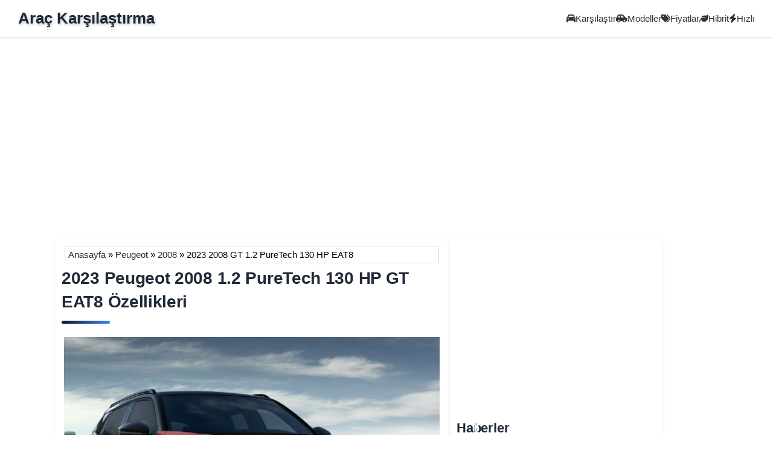

--- FILE ---
content_type: text/html; charset=UTF-8
request_url: https://www.arackarsilastirma.com/araba/2023/peugeot/2008/1-2-puretech/gt-otomatik-ozellikleri.html
body_size: 7454
content:
<!doctype html>
<html lang="tr">
<head>
  <meta charset="UTF-8">
  <meta name="viewport" content="width=device-width, initial-scale=1.0">
  <title>2023 Peugeot 2008 1.2 PureTech 130 HP GT Özellikleri - Araç Karşılaştırma</title>
  <meta name="description" content="2023 Peugeot 2008 1.2 PureTech 130 HP GT Teknik ve donanım özellikleri, yakıt tüketimi ve bagaj hacmi verileri">
  <meta name="robots" content="index, follow">
  <link rel="shortcut icon" href="/favicon.ico" type="image/x-icon">
  <link rel="stylesheet" href="/template/desk/css.css?v=249">
  <link rel="stylesheet" href="/style/common.css?v=5.17">
  <meta name="google-site-verification" content="nUxaIsn3JbGF6VBP2YfGgLbUy4znCuGz11gY3fEpeSI">
  
  
  <script src="https://code.jquery.com/jquery-3.6.0.min.js"></script>
  <script src="/script/cookie.js"></script>
  <script src="https://code.jquery.com/ui/1.12.1/jquery-ui.js"></script>
  <link rel="stylesheet" href="//code.jquery.com/ui/1.12.1/themes/base/jquery-ui.css">
  <script src="/js/lazysizes.min.js" async></script>

  <link href="https://cdnjs.cloudflare.com/ajax/libs/font-awesome/6.4.0/css/all.min.css" rel="stylesheet">
  <style>
    body {
      margin: 0;
      font-family: 'Segoe UI', Tahoma, Geneva, Verdana, sans-serif;
      background-color: #fff;
    }
    .navbar {
      background-color: #ffffff;
      border-bottom: 1px solid #e0e0e0;
      position: fixed;
      width: 100%;
      z-index: 10;
      display: flex;
      justify-content: space-between;
      align-items: center;
      padding: 15px 30px;
      box-shadow: 0 2px 5px rgba(0,0,0,0.05);
    }
    .navbar-title {
      font-size: 26px;
      font-weight: 800;
      color: #111;
      text-shadow: 1px 2px 4px rgba(0,0,0,0.25);
      display: flex;
      align-items: center;
      gap: 8px;
    }
    .navbar-title i {
      font-size: 22px;
      color: #111;
    }
    .navbar-menu {
      display: flex;
      gap: 28px;
    }
    .navbar-menu a {
      text-decoration: none;
      color: #333;
      font-weight: 500;
      display: flex;
      align-items: center;
      gap: 6px;
      font-size: 15px;
      transition: color 0.2s ease;
    }
    .navbar-menu a:hover {
      color: #007bff;
    }
    .content-wrapper {
      padding-top: 90px;
    }
    @media(max-width: 768px) {
      .navbar-menu {
        display: none;
      }
    }
  </style>
</head>
<body>


<div class="navbar">
  <div class="navbar-title"><a href="/">Araç Karşılaştırma</a></div>
  <div class="navbar-menu">
    <a href="/" title="Araba Karşılaştırma"><i class="fas fa-car"></i> Karşılaştır</a>
    <a href="/sifir-arabalar" title="Araba Modelleri"><i class="fas fa-car-side"></i> Modeller</a>
    <a href="/sifir-araba-fiyatlari" title="Araç Fiyatları"><i class="fas fa-tags"></i> Fiyatlar</a>
    <a href="/hybrid-arabalar" title="Hibrit Araçlar"><i class="fas fa-leaf"></i> Hibrit</a>
    <a href="/en-hizli-araclar" title="Hızlı Arabalar"><i class="fas fa-bolt"></i> Hızlı</a>
  </div>
</div>

<div class="content-wrapper" style="">
  <div class="middle2">
    <div style="display:block;margin:10px 0;box-sizing:border-box;width:95%;">
       <script async src="https://pagead2.googlesyndication.com/pagead/js/adsbygoogle.js?client=ca-pub-7927890763810217" crossorigin="anonymous"></script> 
  <!-- Arackarsilastirma_header --> 
 <ins class="adsbygoogle" style="display:block" 
 data-ad-client="ca-pub-7927890763810217" 
 data-ad-slot="7713274181" 
 data-ad-format="auto" 
 data-full-width-responsive="true"></ins> 
 <script> (adsbygoogle = window.adsbygoogle || []).push({}); </script>    </div><div class="leftarea">
    

    
    
        <div style="display:block;margin:5px;padding:5px;text-decoration:none;color:#000;border:1px solid #d5dae3;">
         <ol itemscope itemtype="http://schema.org/BreadcrumbList">
    
    <span itemprop="itemListElement" itemscope
    
    itemtype="http://schema.org/ListItem">
    
    <a itemprop="item" href="https://www.arackarsilastirma.com">
    
    <span itemprop="name">Anasayfa</span></a> »
    
    <meta itemprop="position" content="1" />
    
    </span>
    
    
<span itemprop="itemListElement" itemscope

itemtype="http://schema.org/ListItem">

<a itemprop="item" href="https://www.arackarsilastirma.com/peugeot-modelleri">

<span itemprop="name">Peugeot</span></a> »

<meta itemprop="position" content="2" />

</span>   

<span itemprop="itemListElement" itemscope

itemtype="http://schema.org/ListItem">

<a itemprop="item" href="https://www.arackarsilastirma.com/peugeot/2008-modelleri">

<span itemprop="name">2008</span></a> »

<meta itemprop="position" content="3" />

</span> 

<span itemprop="itemListElement" itemscope

itemtype="http://schema.org/ListItem">

<span itemprop="name"> 2023 2008 GT 1.2 PureTech 130 HP  EAT8</span></a>

<meta itemprop="position" content="4" />

</span> 


 </ol>         
        </div>
       
    
    
    
    
    <h1>2023 Peugeot 2008 1.2 PureTech 130 HP GT EAT8 Özellikleri</h1>


<ul class="foto">
    <li>
        <!-- Büyük Fotoğraf -->
        <div class="display big-image-container" id="bigImageContainer">
            <span class="arrow left" onclick="changeImage('left')">&#9664;</span> <!-- Sol ok -->
            <img src="https://www.arackarsilastirma.com/images/cars/23_23_ef749_0.jpg" width="100%">
            <span class="arrow right" onclick="changeImage('right')">&#9654;</span> <!-- Sağ ok -->
        </div>
    </li>
    <li>
        <!-- Küçük Fotoğraflar -->
        <div class="img_list">
            <span class="list">
                <img src="https://www.arackarsilastirma.com/images/cars/23_23_ef749_0.jpg" src="https://www.arackarsilastirma.com/images/cars/0">
                </span><span class="list">
                <img src="https://www.arackarsilastirma.com/images/cars/23_23_ef749_1.jpg" src="https://www.arackarsilastirma.com/images/cars/0">
                </span><span class="list">
                <img src="https://www.arackarsilastirma.com/images/cars/23_23_ef749_2.jpg" src="https://www.arackarsilastirma.com/images/cars/0">
                </span><span class="list">
                <img src="https://www.arackarsilastirma.com/images/cars/23_23_ef749_3.jpg" src="https://www.arackarsilastirma.com/images/cars/0">
                </span><span class="list">
                <img src="https://www.arackarsilastirma.com/images/cars/23_23_ef749_4.jpg" src="https://www.arackarsilastirma.com/images/cars/0">
                </span><span class="list">
                <img src="https://www.arackarsilastirma.com/images/cars/23_23_ef749_5.jpg" src="https://www.arackarsilastirma.com/images/cars/0">
                </span><span class="list">
                <img src="https://www.arackarsilastirma.com/images/cars/23_23_ef749_6.jpg" src="https://www.arackarsilastirma.com/images/cars/0">
                </span><span class="list">
                <img src="https://www.arackarsilastirma.com/images/cars/23_23_ef749_7.jpg" src="https://www.arackarsilastirma.com/images/cars/0">
                </span><span class="list">
                <img src="https://www.arackarsilastirma.com/images/cars/23_23_ef749_8.jpg" src="https://www.arackarsilastirma.com/images/cars/0">
                </span><span class="list">
                <img src="https://www.arackarsilastirma.com/images/cars/23_23_ef749_9.jpg" src="https://www.arackarsilastirma.com/images/cars/0">
                </span><span class="list">
                <img src="https://www.arackarsilastirma.com/images/cars/23_23_ef749_10.jpg" src="https://www.arackarsilastirma.com/images/cars/0">
                </span><span class="list">
                <img src="https://www.arackarsilastirma.com/images/cars/23_23_ef749_11.jpg" src="https://www.arackarsilastirma.com/images/cars/0">
                </span><span class="list">
                <img src="https://www.arackarsilastirma.com/images/cars/23_23_ef749_12.jpg" src="https://www.arackarsilastirma.com/images/cars/0">
                </span><span class="list">
                <img src="https://www.arackarsilastirma.com/images/cars/23_23_ef749_13.jpg" src="https://www.arackarsilastirma.com/images/cars/0">
                </span><span class="list">
                <img src="https://www.arackarsilastirma.com/images/cars/23_23_ef749_14.jpg" src="https://www.arackarsilastirma.com/images/cars/0">
                </span><span class="list">
                <img src="https://www.arackarsilastirma.com/images/cars/23_23_ef749_15.jpg" src="https://www.arackarsilastirma.com/images/cars/0">
                </span><span class="list">
                <img src="https://www.arackarsilastirma.com/images/cars/23_23_ef749_16.jpg" src="https://www.arackarsilastirma.com/images/cars/0">
                </span><span class="list">
                <img src="https://www.arackarsilastirma.com/images/cars/23_23_ef749_17.jpg" src="https://www.arackarsilastirma.com/images/cars/0">
                </span><span class="list">
                <img src="https://www.arackarsilastirma.com/images/cars/23_23_ef749_18.jpg" src="https://www.arackarsilastirma.com/images/cars/0">
                </span><span class="list">
                <img src="https://www.arackarsilastirma.com/images/cars/23_23_6ef6a_0.jpg" src="https://www.arackarsilastirma.com/images/cars/0">
                </span><span class="list">
                <img src="https://www.arackarsilastirma.com/images/cars/23_23_6ef6a_1.jpg" src="https://www.arackarsilastirma.com/images/cars/0">
                </span><span class="list">
                <img src="https://www.arackarsilastirma.com/images/cars/23_23_6ef6a_2.jpg" src="https://www.arackarsilastirma.com/images/cars/0">
                </span><span class="list">
                <img src="https://www.arackarsilastirma.com/images/cars/23_23_6ef6a_3.jpg" src="https://www.arackarsilastirma.com/images/cars/0">
                </span><span class="list">
                <img src="https://www.arackarsilastirma.com/images/cars/23_23_6ef6a_4.jpg" src="https://www.arackarsilastirma.com/images/cars/0">
                </span><span class="list">
                <img src="https://www.arackarsilastirma.com/images/cars/23_23_6ef6a_5.jpg" src="https://www.arackarsilastirma.com/images/cars/0">
                </span><span class="list">
                <img src="https://www.arackarsilastirma.com/images/cars/23_23_6ef6a_6.jpg" src="https://www.arackarsilastirma.com/images/cars/0">
                </span><span class="list">
                <img src="https://www.arackarsilastirma.com/images/cars/23_23_6ef6a_7.jpg" src="https://www.arackarsilastirma.com/images/cars/0">
                </span>
        </div>
    </li>
</ul>

<script>
document.addEventListener("DOMContentLoaded", function() {
    let currentIndex = 0;
    const images = document.querySelectorAll(".img_list img");
    const bigImageContainer = document.getElementById("bigImageContainer");
    const bigImage = bigImageContainer.querySelector("img");

    // İlk büyük fotoğrafı ayarla
    if (images.length > 0) {
        bigImage.src = images[currentIndex].src;
    }

    // Kaydırma fonksiyonu
    window.changeImage = function(direction) { // Global kapsamda tanımladık
        if (direction === "left") {
            currentIndex = (currentIndex > 0) ? currentIndex - 1 : images.length - 1;
        } else {
            currentIndex = (currentIndex < images.length - 1) ? currentIndex + 1 : 0;
        }
        bigImage.src = images[currentIndex].src;
    };

    // Dokunma olayları (mobil için sağa sola kaydırma)
    let touchStartX;
    let isTouchMoving = false;

    bigImageContainer.addEventListener("touchstart", function(e) {
        touchStartX = e.touches[0].clientX; // Dokunmanın başladığı nokta
        isTouchMoving = true;
    });

    bigImageContainer.addEventListener("touchmove", function(e) {
        if (!isTouchMoving) return;

        const touchEndX = e.touches[0].clientX;
        const difference = touchStartX - touchEndX;

        if (Math.abs(difference) > 30) { // Eşik değeri (30px)
            if (difference > 0) {
                changeImage("right"); // Sağa kaydırıldıysa sağa geçiş
            } else {
                changeImage("left"); // Sola kaydırıldıysa sola geçiş
            }
            isTouchMoving = false; // Kaydırma bitti
        }
    });

    bigImageContainer.addEventListener("touchend", function() {
        isTouchMoving = false; // Dokunma sona erdiğinde hareketi durdur
    });

    // Fare olaylarıyla küçük resim kaydırma (Masaüstü için)
    const imgList = document.querySelector(".img_list");
    let isMouseDown = false;
    let mouseStartX, scrollLeft;

    imgList.addEventListener("mousedown", (e) => {
        isMouseDown = true;
        imgList.classList.add("active");
        mouseStartX = e.pageX - imgList.offsetLeft;
        scrollLeft = imgList.scrollLeft;
    });

    imgList.addEventListener("mouseleave", () => {
        isMouseDown = false;
        imgList.classList.remove("active");
    });

    imgList.addEventListener("mouseup", () => {
        isMouseDown = false;
        imgList.classList.remove("active");
    });

    imgList.addEventListener("mousemove", (e) => {
        if (!isMouseDown) return;
        e.preventDefault();
        const x = e.pageX - imgList.offsetLeft;
        const walk = (x - mouseStartX) * 3; // Kaydırma hassasiyeti
        imgList.scrollLeft = scrollLeft - walk;
    });
});
</script>




<!-- Buton -->
<button id="openPopup">Hata Bildir</button>

<!-- Popup -->
<div id="Hata_Bildir" class="popup hidden">
  <div class="popup-content">
    <h2>Hata Bildir</h2>
    <form id="hataForm">
      <label for="isim">İsim:</label>
      <input type="text" id="isim" name="isim" required>

      <label for="hataMesaji">Hata Mesajı:</label>
      <textarea id="hataMesaji" name="hataMesaji" required></textarea>

      <input type="hidden" id="sayfaURL" name="sayfaURL" value="">

      <div id="hataSonuc" style="margin-top:10px; color:green; font-weight:bold;"></div>

      <button type="submit">Gönder</button>
      <button type="button" id="closePopup">Kapat</button>
    </form>
  </div>
</div>



<script>
document.getElementById("openPopup").addEventListener("click", function () {
  const popup = document.getElementById("Hata_Bildir");
  popup.classList.remove("hidden");

  // Sayfa URLsini otomatik ayarla
  document.getElementById("sayfaURL").value = window.location.href;
});

document.getElementById("closePopup").addEventListener("click", function () {
  document.getElementById("Hata_Bildir").classList.add("hidden");
});

document.getElementById("hataForm").addEventListener("submit", function (event) {
  event.preventDefault();

  const form = event.target;
  const formData = new FormData(form);

  fetch("/hata_bildirim.php", {
    method: "POST",
    body: formData
  })
  .then(res => res.text())
  .then(msg => {
    document.getElementById("hataSonuc").textContent = msg;

    setTimeout(() => {
      document.getElementById("Hata_Bildir").classList.add("hidden");
      form.reset();
      document.getElementById("hataSonuc").textContent = "";
    }, 2000);
  })
  .catch(() => {
    document.getElementById("hataSonuc").textContent = "Hata bildirimi gönderilemedi.";
  });
});
</script>








<!-- arackarsilastirma_horizontal -->
<ins class="adsbygoogle"
     style="display:block"
     data-ad-client="ca-pub-7927890763810217"
     data-ad-slot="5762783715"
     data-ad-format="auto"
     data-full-width-responsive="true"></ins>
<script>
     (adsbygoogle = window.adsbygoogle || []).push({});
</script> 


        
        <!-- CHECK -->
    
  

<div class="tab-container">
  <ul class="tabs">
    <li class="tab-link active" data-tab="tab-teknik">Teknik Özellikler</li>
    <li class="tab-link" data-tab="tab-donanim">Donanım Özellikleri</li>
  </ul>

  <div id="tab-teknik" class="tab-content active">
    <h2 class="spec">Genel Özellikler</h2><ul class="spec">
<li>
<h2>Model Yılı</h2>
<h2>2023</h2>
</li>
<li>
<h2>Donanım</h2>
<h2>GT</h2>
</li>
<li>
<h2>Gövde</h2>
<h2>SUV</h2>
</li>
<li>
<h2>Yakıt</h2>
<h2>Benzin </h2>
</li>
<li>
<h2>Motor</h2>
<h2>1.2 PureTech</h2>
</li>
<li>
<h2>Beygir</h2>
<h2>130 HP</h2>
</li>
<li>
<h2>Segment</h2>
<h2>B</h2>
</li>
        
        
       
        </ul>
        
        <h2 class="spec">Motor</h2>
        <ul class="spec">
        
         <li>
            <h2>Silindir Hacmi</h2>
            <h2>1199 cc</h2>
        </li>
        <li>
            <h2>Azami Tork</h2>
            <h2>230 Nm</h2>
        </li>
        
          <li>
            <h2>Şanzıman</h2> 
            <h2>EAT8</h2>
        </li>
            <li>
            <h2>Vites Sayısı</h2> 
            <h2>8</h2>
        </li>
        </ul>
        <h2 class="spec">Performans</h2>
        <ul class="spec">
           <li>
            <h2>Hızlanma (0-100)</h2> 
            <h2>9.1 sn</h2>
        </li>
        <li>
            <h2>Maksimum Hız</h2> 
            <h2>198 km/s</h2>
        </li>
        <li>
            <h2>Beygir</h2>
            <h2>130 Bg</h2>
        </li>
       
       
        <li>
            <h2>Tork</h2>
            <h2>230 Nm</h2>
        </li>
         
    

        </ul>
        
<h2 class="spec" id="Yakit">Yakıt Tüketimi</h2>
        <ul class="spec">
        
        <li>
            <h2>Şehir İçi Yakıt Tüketimi</h2> 
            <h2>5.8 lt</h2>
        </li>
         <li>
            <h2>Şehir Dışı Yakıt Tüketimi</h2> 
            <h2>4.2 lt</h2>
        </li>
         <li>
            <h2>Ortalama Yakıt Tüketimi</h2> 
            <h2>5.0 lt</h2>
        </li>
          <li>
            <h2>Yakıt Deposu</h2> 
            <h2>44 lt</h2>
        </li>
<li>
            <h2>C02</h2> 
            <h2>109</h2>
        </li>
    </ul>
    
    
    
    <h2 class="spec" id="Sanziman">Şanzıman ve Çekiş</h2>
        <ul class="spec">
        
        
           <li>
            <h2>Vites</h2> 
            <h2>Otomatik</h2>
        </li>
          <li>
            <h2>Vites Sayısı</h2> 
            <h2>8</h2>
        </li>
         <li>
            <h2>Şanzıman</h2> 
            <h2>EAT8</h2>
        </li>
         <li>
            <h2>Çekiş</h2> 
            <h2>Önden Çekiş</h2>
        </li>
        
        </ul>
    
    
    <h2 class="spec">Ağırlık - Ölçüler</h2>
        <ul class="spec">
          <li>
            <h2>Uzunluk</h2> 
            <h2>4300 mm</h2>
        </li>
        <li>
            <h2>Genişlik</h2> 
            <h2>1815 mm</h2>
        </li>
        <li>
            <h2>Yükseklik</h2> 
            <h2>1530 mm</h2>
        </li>
        <li>
            <h2>Bagaj Hacmi</h2> 
            <h2>434 lt</h2>
        </li>
         <li>
            <h2>Boş Ağırlık</h2> 
            <h2>1205 kg</h2>
        </li>
         </ul>
     <h2 class="spec">Lastik ve Jant</h2>
        <ul class="spec">
          <li>
            <h2>Lastik Tabanı</h2> 
            <h2>215</h2>
        </li>
          <li>
            <h2>Lastik Yanağı</h2> 
            <h2>55</h2>
        </li>
          <li>
            <h2>Jant Çapı</h2> 
            <h2>18 inç</h2>
        </li></ul>
        
        
        

<!-- arackarsilastirma_horizontal -->
<ins class="adsbygoogle"
     style="display:block"
     data-ad-client="ca-pub-7927890763810217"
     data-ad-slot="5762783715"
     data-ad-format="auto"
     data-full-width-responsive="true"></ins>
<script>
     (adsbygoogle = window.adsbygoogle || []).push({});
</script> 
  </div>

  <div class="tab-content" id="tab-donanim">
<div class="accordion-item">
<h2 class="accordion-header"><h3 class="accordion-title">Sürüş Destek Özellikleri</h3></h2>
<div>
<div class="accordion-body">
<ul class="spec2">
<li>
<span>ABS</span>
<div class="check1"></div>
</li>
<li>
<span>EBD</span>
<div class="check1"></div>
</li>
<li>
<span>ESP</span>
<div class="check1"></div>
</li>
<li>
<span>ASR</span>
<div class="check1"></div>
</li>
<li>
<span>Elektro Mekanik Park Freni</span>
<div class="check1"></div>
</li>
<li>
<span>Yokuş Kalkış Sistemi</span>
<div class="check1"></div>
</li>
<li>
<span>Auto Hold</span>
<div class="check1"></div>
</li>
<li>
<span>Head-Up Display</span>
<div class="check"></div>
</li>
<li>
<span>Hız Sabitleyici</span>
<div class="check1"></div>
</li>
<li>
<span>Şerit Takip Sistemi</span>
<div class="check1"></div>
</li>
<li>
<span>Çarpışma Önleyici</span>
<div class="check1"></div>
</li>
<li>
<span>Anahtarsız Çalıştırma</span>
<div class="check1"></div>
</li>
<li>
<span>Yorgunluk Uyarısı</span>
<div class="check1"></div>
</li>
<li>
<span>Start-Stop Sistemi</span>
<div class="check1"></div>
</li>
<li>
<span>Alaşım Jantlar</span>
<div class="check1"></div>
</li>
</ul>
</div>
</div>
</div><div class="accordion-item">
<h2 class="accordion-header"><h3 class="accordion-title">Hava Yastıkları</h3></h2>
<div>
<div class="accordion-body">
<ul class="spec2">
<li>
<span>Sürücü Hava Yastığı</span>
<div class="check1"></div>
</li>
<li>
<span>Yolcu Hava Yastığı</span>
<div class="check1"></div>
</li>
<li>
<span>Yan Hava Yastığı</span>
<div class="check1"></div>
</li>
<li>
<span>Diz Hava Yastığı</span>
<div class="check1"></div>
</li>
</ul>
</div>
</div>
</div><div class="accordion-item">
<h2 class="accordion-header"><h3 class="accordion-title">Camlar ve Aynalar</h3></h2>
<div>
<div class="accordion-body">
<ul class="spec2">
<li>
<span>Katlanır Ayna</span>
<div class="check1"></div>
</li>
<li>
<span>Elektrikli Arka Camlar</span>
<div class="check1"></div>
</li>
<li>
<span>Elektrikli Ön Camlar</span>
<div class="check1"></div>
</li>
<li>
<span>Kararan Dikiz Ayna</span>
<div class="check1"></div>
</li>
<li>
<span>Sunroof</span>
<div class="check1"></div>
</li>
</ul>
</div>
</div>
</div><div class="accordion-item">
<h2 class="accordion-header"><h3 class="accordion-title">Isıtma ve Soğutma</h3></h2>
<div>
<div class="accordion-body">
<ul class="spec2">
<li>
<span>Direksiyon Isıtma</span>
<div class="check"></div>
</li>
<li>
<span>Soğutmalı Torpido</span>
<div class="check"></div>
</li>
<li>
<span>Manuel Klima</span>
<div class="check"></div>
</li>
<li>
<span>Dijital Klima</span>
<div class="check1"></div>
</li>
</ul>
</div>
</div>
</div><div class="accordion-item">
<h2 class="accordion-header"><h3 class="accordion-title">Gösterge Ve Sensörler</h3></h2>
<div>
<div class="accordion-body">
<ul class="spec2">
<li>
<span>Yol Bilgisayarı</span>
<div class="check1"></div>
</li>
<li>
<span>Ön Park Sensörü</span>
<div class="check1"></div>
</li>
<li>
<span>Arka Park Sensörü</span>
<div class="check1"></div>
</li>
<li>
<span>Yağmur Sensörü</span>
<div class="check1"></div>
</li>
<li>
<span>Far Sensörü</span>
<div class="check1"></div>
</li>
<li>
<span>Geri Görüş Kamerası</span>
<div class="check1"></div>
</li>
<li>
<span>Lastik Basınç Sensörü</span>
<div class="check1"></div>
</li>
</ul>
</div>
</div>
</div><div class="accordion-item">
<h2 class="accordion-header"><h3 class="accordion-title">Aydınlatmalar</h3></h2>
<div>
<div class="accordion-body">
<ul class="spec2">
<li>
<span>Gündüz Farları</span>
<div class="check1"></div>
</li>
<li>
<span>Ön Sis Farları</span>
<div class="check1"></div>
</li>
<li>
<span>Arka Sis Lambaları</span>
<div class="check1"></div>
</li>
<li>
<span>Xenon Farlar</span>
<div class="check"></div>
</li>
<li>
<span>Eve Geliş</span>
<div class="check1"></div>
</li>
<li>
<span>Evden Çıkış</span>
<div class="check1"></div>
</li>
<li>
<span>Işıklı Makyaj Aynası</span>
<div class="check1"></div>
</li>
</ul>
</div>
</div>
</div><div class="accordion-item">
<h2 class="accordion-header"><h3 class="accordion-title">İç Mekan</h3></h2>
<div>
<div class="accordion-body">
<ul class="spec2">
<li>
<span>Ön Kol Dayama</span>
<div class="check1"></div>
</li>
<li>
<span>Deri Direksiyon</span>
<div class="check1"></div>
</li>
<li>
<span>Isofix Çocuk Koltuğu</span>
<div class="check1"></div>
</li>
<li>
<span>Deri Koltuk</span>
<div class="check"></div>
</li>
<li>
<span>Isıtmalı Koltuk</span>
<div class="check"></div>
</li>
<li>
<span>Soğutmalı Koltuk</span>
<div class="check"></div>
</li>
<li>
<span>Hafızalı Koltuk</span>
<div class="check"></div>
</li>
</ul>
</div>
</div>
</div><div class="accordion-item">
<h2 class="accordion-header"><h3 class="accordion-title">Multimedya Sistemi</h3></h2>
<div>
<div class="accordion-body">
<ul class="spec2">
<li>
<span>USB Bağlantısı</span>
<div class="check1"></div>
</li>
<li>
<span>Bluetooth</span>
<div class="check1"></div>
</li>
<li>
<span>Navigasyon</span>
<div class="check1"></div>
</li>
</ul>
</div>
</div>
</div>
</div>
</div>

<style>
.tabs {
  list-style: none;
  padding: 0;
  margin: 0 0 15px 0;
  display: flex;
  border-bottom: 2px solid #ccc;
}
.tab-link {
  padding: 10px 20px;
  cursor: pointer;
  border: 1px solid #ccc;
  border-bottom: none;
  background: #f1f1f1;
  margin-right: 5px;
}
.tab-link.active {
  background: white;
  font-weight: bold;
}
.tab-content {
  display: none;
  padding: 5px;
  border: 1px solid #ccc;
}
.tab-content.active {
  display: block;
}



@media (max-width: 768px) {
  .tab-container {
    flex-direction: column;
    align-items: flex-start;
    gap: 10px;
  }
}


.hidden {
  display: none !important;
}
.popup {
  position: fixed;
  top: 0;
  left: 0;
  width: 100%;
  height: 100%;
  background: rgba(0,0,0,0.6);
  display: flex;
  justify-content: center;
  align-items: center;
  z-index: 9999;
}

.popup-content {
  background: white;
  padding: 20px 30px;
  border-radius: 12px;
  max-width: 400px;
  width: 90%;
  box-shadow: 0 10px 25px rgba(0,0,0,0.2);
  position: relative;
  animation: popupFade 0.3s ease;
}

/* Hafif geçiş efekti */
@keyframes popupFade {
  from { opacity: 0; transform: scale(0.95); }
  to { opacity: 1; transform: scale(1); }
}

.popup-content h2 {
  margin-top: 0;
  font-size: 20px;
  margin-bottom: 15px;
}

.popup-content label {
  display: block;
  margin-top: 10px;
  font-weight: 600;
}

.popup-content input[type="text"],
.popup-content textarea {
  width: 100%;
  padding: 8px;
  margin-top: 5px;
  border-radius: 6px;
  border: 1px solid #ccc;
  font-size: 14px;
}

.popup-content button {
  margin-top: 15px;
  padding: 10px 16px;
  border: none;
  border-radius: 6px;
  font-size: 14px;
  cursor: pointer;
}

.popup-content button[type="submit"] {
  background-color: #15803d;
  color: white;
  margin-right: 10px;
}

.popup-content button[type="button"] {
  background-color: #e5e5e5;
}
</style>

<script>
document.addEventListener("DOMContentLoaded", function () {
  document.querySelectorAll(".tab-link").forEach(function(tab) {
    tab.addEventListener("click", function() {
      document.querySelectorAll(".tab-link").forEach(el => el.classList.remove("active"));
      document.querySelectorAll(".tab-content").forEach(el => el.classList.remove("active"));
      this.classList.add("active");
      document.getElementById(this.dataset.tab).classList.add("active");
    });
  });
});
</script>
    
    <br>
    </div><div class="rightarea">
    <style>
        .rightarea .h2 {border-left:3px solid red;padding:5px;background:#333;color:#fafafa;}
        .rightarea .div {display:block;margin:2px 0;padding:5px;border:1px solid #ddd;border-left:3px solid #333;}
        .last_cars{border:1px solid #d1d1d1;padding:6px 10px;margin:5px;border-left:2px solid #38a9ff;}
    </style>
    
    
  
 <div style="display:block;margin:10px 0;">
<!-- arackarsilastirma_horizontal -->
<ins class="adsbygoogle"
     style="display:block"
     data-ad-client="ca-pub-7927890763810217"
     data-ad-slot="5762783715"
     data-ad-format="auto"
     data-full-width-responsive="true"></ins>
<script>
     (adsbygoogle = window.adsbygoogle || []).push({});
</script>    
</div

<br>
<h2>Haberler</h2>
<br>
<style>
    ul.son_haber {display:block;list-style-type:none;}
    ul.son_haber li{display:block;width:100%;padding:4px;margin:3px;background:#fff;}
    ul.son_haber li div.image 
    {
    position: relative; 
    width: 100%;
    }
    ul.son_haber li .image img
    {display:block;width:100%;padding:2px;box-sizing:border-box;margin:3px 0;height:auto !important;}
    
    div.image h2 { 
   position: absolute; 
   bottom: 10px; 
   left:10px; 
   width:80%;padding:0 2px;
   
}

div.image h2 span {
   color: white; 
   font: bold 15px/15px Helvetica, Sans-Serif; 
   letter-spacing: -1px;  
   padding: 8px 10px; display:inline-block;line-height:20px;
}
div.image .tarih {color:#fff;padding:3px;}
    ul.son_haber u {font-size:12px;color:#fff;}
    </style>
    <ul class="son_haber"><li><div class="image">
        <a href="https://www.arackarsilastirma.com/seat-fiyat-listesi.html">
        <img class="lazyload" data-src="/images/../images/ibiza-fiyat-listesi-2023.jpg" alt="Seat Fiyat Listesi">
        <h2><span>Seat Fiyat Listesi <br><u class="tarih">08 Ağustos 2023 11:06</u></span></h2></a>
        </div></li><li><div class="image">
        <a href="https://www.arackarsilastirma.com/arac-karsilastirma-nasil-yapilir.html">
        <img class="lazyload" data-src="/images/../images/arac-karsilastirma.jpg" alt="Araç Karşılaştırma Nasıl Yapılır">
        <h2><span>Araç Karşılaştırma Nasıl Yapılır <br><u class="tarih">06 Mart 2023 15:01</u></span></h2></a>
        </div></li><li><div class="image">
        <a href="https://www.arackarsilastirma.com/renault-fiyat-listesi.html">
        <img class="lazyload" data-src="/images/../images/renault-fiyat-listesi.jpg" alt="Renault Fiyat Listesi">
        <h2><span>Renault Fiyat Listesi <br><u class="tarih">01 Eylül 2022 12:16</u></span></h2></a>
        </div></li><li><div class="image">
        <a href="https://www.arackarsilastirma.com/2022-peugeot-nisan-fiyat-listesi.html">
        <img class="lazyload" data-src="/images/../images/peugeot-nisan-fiyat-listesi.jpg" alt="2022 Peugeot Nisan Fiyat Listesi">
        <h2><span>2022 Peugeot Nisan Fiyat Listesi <br><u class="tarih">31 Ağustos 2022 09:36</u></span></h2></a>
        </div></li></ul>


<br><br style="clear:both;">

<h2>Son Eklenen Araçlar</h2><div class="last_cars"><a href="https://www.arackarsilastirma.com/araba/2023/renault/austral/1-3-mild-hybrid/techno-esprit-alpine-otomatik-ozellikleri.html">2023 Renault Austral 1.3 Mild Hybrid Techno Esprit Alpine Otomatik</a></div><div class="last_cars"><a href="https://www.arackarsilastirma.com/araba/2024/renault/austral/1-3-mild-hybrid/techno-otomatik-ozellikleri.html">2024 Renault Austral 1.3 Mild Hybrid Techno Otomatik</a></div><div class="last_cars"><a href="https://www.arackarsilastirma.com/araba/2024/renault/austral/1-3-mild-hybrid/techno-esprit-alpine-otomatik-ozellikleri.html">2024 Renault Austral 1.3 Mild Hybrid Techno Esprit Alpine Otomatik</a></div><div class="last_cars"><a href="https://www.arackarsilastirma.com/araba/2025/renault/austral/1-3-mild-hybrid/techno-esprit-alpine-otomatik-ozellikleri.html">2025 Renault Austral 1.3 Mild Hybrid Techno Esprit Alpine Otomatik</a></div><div class="last_cars"><a href="https://www.arackarsilastirma.com/araba/2025/renault/austral/1-3-mild-hybrid/techno-otomatik-ozellikleri.html">2025 Renault Austral 1.3 Mild Hybrid Techno Otomatik</a></div>
<br>
    <h2>Araç Karşılaştırmaları</h2>
      <style>  ul.son_karsilastirmalar {display:block;list-style-type:none;}
    ul.son_karsilastirmalar li{display:block;width:100%;border:1px solid #ebebeb;padding:8px 12px;margin:3px;background:#fff;}</style> <ul class="son_karsilastirmalar"><li><b><a href="https://www.arackarsilastirma.com/kiyasla/6273-6269/2022-audi-a3-s-line-2022-audi-a3-sedan-s-line/85469">2022 Audi A3 1.0 TFSI S Line VS 2022  
Audi A3 Sedan 1.5 TFSI S Line</a></b></li><li><b><a href="https://www.arackarsilastirma.com/kiyasla/7089-7113/2023-audi-q2-advanced-2023-mercedes-a-serisi-amg/85470">2023 Audi Q2 1.5 FSI Advanced VS 2023  
Mercedes A Serisi A200 1.3 AMG</a></b></li><li><b><a href="https://www.arackarsilastirma.com/kiyasla/6965-7271/2023-opel-mokka-elegance-2024-opel-astra-ultimate/85471">2023 Opel Mokka 1.2 Turbo Elegance VS 2024  
Opel Astra 1.2 Turbo Ultimate</a></b></li><li><b><a href="https://www.arackarsilastirma.com/kiyasla/7010-7034/2023-honda-civic-elegance-2023-suzuki-s-cross-gl-elegance-select/85472">2023 Honda Civic 1.5 Eco VTEC Elegance VS 2023  
Suzuki S-Cross 1.4 MHEV GL Elegance Select</a></b></li><li><b><a href="https://www.arackarsilastirma.com/kiyasla/7281-7131/2024-audi-q3-sportback-s-line-2023-dacia-duster-essential/85473">2024 Audi Q3 1.5 TFSI Sportback S Line VS 2023  
Dacia Duster 1.3 Turbo 4x4 Essential</a></b></li></ul>    <br>
    

</div>

<!-- Global site tag (gtag.js) - Google Analytics -->
<script async src="https://www.googletagmanager.com/gtag/js?id=UA-224015918-1"></script>
<script>
  window.dataLayer = window.dataLayer || [];
  function gtag(){dataLayer.push(arguments);}
  gtag('js', new Date());

  gtag('config', 'UA-224015918-1');
</script>



<div style="clear:both;"></div>
<div class="before-foot">
<div class="foot">
    
    Copyright © <a title="Araç Karşılaştırma" href="https://www.arackarsilastirma.com/">2026 <u>arackarsilastirma.com</a></u> sitesi ile sıfır yada ikinci el araçların teknik ve donanım özellikleri arasında kıyaslama yapabilirsiniz.
   
    


</div>
</div>
</div><!-- middle -->
<script defer src="https://static.cloudflareinsights.com/beacon.min.js/vcd15cbe7772f49c399c6a5babf22c1241717689176015" integrity="sha512-ZpsOmlRQV6y907TI0dKBHq9Md29nnaEIPlkf84rnaERnq6zvWvPUqr2ft8M1aS28oN72PdrCzSjY4U6VaAw1EQ==" data-cf-beacon='{"version":"2024.11.0","token":"069234fc8e4e45388fb714ef561abef1","r":1,"server_timing":{"name":{"cfCacheStatus":true,"cfEdge":true,"cfExtPri":true,"cfL4":true,"cfOrigin":true,"cfSpeedBrain":true},"location_startswith":null}}' crossorigin="anonymous"></script>
</body>
</html>

--- FILE ---
content_type: text/html; charset=utf-8
request_url: https://www.google.com/recaptcha/api2/aframe
body_size: 262
content:
<!DOCTYPE HTML><html><head><meta http-equiv="content-type" content="text/html; charset=UTF-8"></head><body><script nonce="1qWyGnp0MsbdYdTv7d11pg">/** Anti-fraud and anti-abuse applications only. See google.com/recaptcha */ try{var clients={'sodar':'https://pagead2.googlesyndication.com/pagead/sodar?'};window.addEventListener("message",function(a){try{if(a.source===window.parent){var b=JSON.parse(a.data);var c=clients[b['id']];if(c){var d=document.createElement('img');d.src=c+b['params']+'&rc='+(localStorage.getItem("rc::a")?sessionStorage.getItem("rc::b"):"");window.document.body.appendChild(d);sessionStorage.setItem("rc::e",parseInt(sessionStorage.getItem("rc::e")||0)+1);localStorage.setItem("rc::h",'1768859185920');}}}catch(b){}});window.parent.postMessage("_grecaptcha_ready", "*");}catch(b){}</script></body></html>

--- FILE ---
content_type: text/css
request_url: https://www.arackarsilastirma.com/template/desk/css.css?v=249
body_size: 1021
content:
@import url('https://fonts.googleapis.com/css2?family=Poppins:wght@400;500;600&display=swap');

* {
  padding: 0;
  margin: 0;
  box-sizing: border-box;
}

body {
  font-family: 'Poppins', sans-serif;
  font-size: 15px;
  background-color: #f9fafb;
  color: #1f2937;
}

a,
a:link,
a:visited {
  color: #1f2937;
  text-decoration: none;
  position: relative;
  transition: color 0.2s ease;
}

a:hover {
  color: #3b82f6;
}

.middle {
  width: 100%;
}

.middle2 {
  margin: 0 auto;
  width: 1100px;
}

.head {
  width: 1100px;
  margin: 0 auto;
  height: 80px;
  display: block;
}

.before-head {
  background: #e5e7eb;
}

.leftarea {
  float: left;
  display: inline-block;
  margin: 2px;
  padding: 10px;
  width: 650px;
  background: #ffffff;
  border-radius: 12px;
  box-shadow: 0 2px 8px rgba(0, 0, 0, 0.05);
}

.rightarea {
  float: left;
  display: inline-block;
  margin: 2px;
  padding: 10px;
  width: 350px;
  background: #ffffff;
  border-radius: 12px;
  box-shadow: 0 2px 8px rgba(0, 0, 0, 0.05);
}

.middlearea {
  display: inline-block;
  margin: 2px;
  padding: 10px;
  width: 1100px;
  border-radius: 12px;
  background: #ffffff;
}

.middlearea img {
  width: 95%;
}

div.title {
  background: #f3f4f6;
  display: block;
  padding: 5px 10px;
  border-left: 4px solid #3b82f6;
  margin: 6px 0;
  border-radius: 4px;
  font-weight: 600;
  color: #1f2937;
}

.before-foot {
  background: #1e293b;
}

.foot {
  width: 100%;
  margin: 0 auto;
  height: 60px;
  padding: 15px;
  color: #ffffff;
  text-align: center;
  background: #1e293b;
}

.foot a {
  color: #ffffff;
}

h1 {
  color: #1f2937;
  margin: 0 0 18px;
  font-size: 28px;
  font-weight: 700;
  line-height: 1.4;
  letter-spacing: -0.3px;
  word-break: break-word;
  position: relative;
}

h1::after {
  content: "";
  display: block;
  width: 80px;
  height: 5px;
  margin-top: 12px;
  border-radius: 4px;
  background: linear-gradient(to right, #0f172a, #3b82f6);
}

h2 {
  color: #1f2937;
  margin: 30px 0 12px;
  font-size: 22px;
  font-weight: 600;
  line-height: 1.5;
  letter-spacing: -0.2px;
  word-break: break-word;
  position: relative;
}

h2::after {
  content: "";
  display: block;
  width: 50px;
  height: 3px;
  margin-top: 8px;
  border-radius: 2px;
  background: linear-gradient(to right, #0f172a, #3b82f6);
}

h3 {
  color: #1f2937;
  margin: 24px 0 10px;
  font-size: 18px;
  font-weight: 500;
  line-height: 1.5;
  letter-spacing: -0.1px;
  word-break: break-word;
}

ul.marka li {
  width: 18%;
  text-align: center;
  float: left;
  border-radius: 6px;
  margin: 4px;
  display: inline-block;
  border: 1px solid #e5e7eb;
  padding: 10px;
  transition: background 0.2s ease;
}

ul.marka li a {
  text-decoration: none;
  color: #1f2937;
  font-weight: 600;
}

ul.marka li:hover {
  background: #f3f4f6;
}

ul.model {
  padding: 0;
  margin: 0;
}

ul.model li {
  padding: 0;
  margin: 0;
  border-radius: 6px;
  margin: 4px;
  display: block;
  border-bottom: 2px solid #e5e7eb;
  background: #ffffff;
}

ul.model li a {
  display: block;
  padding: 10px;
  line-height: 20px;
  font-weight: 600;
  box-shadow: 0 4px 6px rgba(0,0,0,0.1);
  transition: background 0.2s ease;
}

ul.model li:hover {
  background: #f3f4f6;
}

ul {
  list-style-type: none;
}

ul.top {
  display: inline-block;
}

ul.top li {
  float: left;
  margin: 5px;
  padding: 10px;
  display: inline-block;
  border-radius: 4px;
  transition: background 0.2s ease;
}

ul.top li a {
  color: #1f2937;
  font-weight: 600;
}

ul.top li:hover {
  background: #f3f4f6;
}

table {
  display: block;
  width: 100%;
  table-layout: auto;
}

table tr:nth-child(2n) td {
  color: #1f2937;
}

table tr:nth-child(2n+1) td {
  background: #ffffff;
  color: #1f2937;
}

table tr td {
  padding: 5px 10px;
}

table tr th {
  background: #1e293b;
  color: #ffffff;
  text-shadow: 0 1px 1px rgba(0,0,0,0.1);
  padding: 5px 10px;
}

table tr.top td {
  text-align: left;
  background: #0f172a;
  color: #ffffff;
  font-weight: 600;
}

table.versus,
table.versus2 {
  display: table;
  width: 100%;
}

table.versus tr td,
table.versus tr th {
  width: 50%;
  text-align: left;
}

table.versus2 tr td {
  padding: 0;
}

table.versus2 tr td:first-child {
  width: 20%;
  text-align: right;
}

table.versus2 tr td:nth-child(2),
table.versus2 tr td:nth-child(3) {
  width: 30%;
  text-align: left;
}

table.versus2 tr td:nth-child(4) {
  width: 20%;
  text-align: left;
}

form input,
select {
  display: block;
  width: 100%;
  padding: 10px;
  box-sizing: border-box;
  border: 0;
  border-bottom: 2px solid #cbd5e1;
}

input:focus {
  border-bottom: 2px solid #3b82f6;
  outline: none;
}

button {
  padding: 10px 14px;
  margin: 10px 0 0;
  border: 2px solid #1e293b;
  background: transparent;
  color: #1e293b;
  cursor: pointer;
  font-weight: 500;
  transition: background 0.2s ease, color 0.2s ease;
  border-radius: 6px;
}

button:hover {
  background: #1e293b;
  color: #ffffff;
}

form {
  border-radius: 8px;
  box-shadow: 0 0 10px rgba(0, 0, 0, 0.05);
  padding: 10px;
  background: #ffffff;
}

ul.v {
  display: inline-block;
  width: 100%;
}

ul.v li {
  display: block;
  padding: 5px 15px;
  width: 100%;
  margin: 0 1px;
  border: 1px solid #e5e7eb;
  box-sizing: border-box;
}

ul.v li:nth-child(2n) {
  background: #ffffff;
  color: #1f2937;
}

ul.v li:nth-child(2n+1) {
  background: #f3f4f6;
  color: #1f2937;
}

ul.v li.green {
  background: #bbf7d0;
}

ul.W li {
  color: #16a34a;
}


--- FILE ---
content_type: text/css
request_url: https://www.arackarsilastirma.com/style/common.css?v=5.17
body_size: 1481
content:
h2.spec {
  margin-top: 10px;
  margin-bottom: 8px;
  background: #1f2937;
  color: #ffffff;
  line-height: 24px;
  text-align: center;
  padding: 6px 4px;
  border-radius: 4px;
  font-size: 16px;
  font-weight: 600;
}

ul.spec li h2:nth-child(1)::after {
  content: none !important;
 
}

 ul.spec li h2:nth-child(2)::after {
  content: none !important;
}
    ul.spec {display:inline-block;width:100%;}
    ul.spec li {float:left;margin:2px 0;width:50%;box-sizing:border-box;}
    ul.spec li h2 {inherit;}
    
    ul.submenu li {float:left;display:inline-block;border-top:3px solid #eee;padding:12px;margin:4px;font-size:15px;}
    ul.submenu li a {display:block;color:#333;}
    
    ul.spec2 {display:inline-block;width:100%;}
    ul.spec2 li {float:left;margin:3px 0;width:49%;box-sizing:border-box;}
    @media only screen and (max-width: 600px)
    {
        ul.spec li {float:left;margin:3px 0;width:49%;box-sizing:border-box;}
    }
    
    ul.spec li h2:nth-child(1) {box-sizing:border-box;float:left;display:inline-block;color:#000;border:1px solid transparent;
                                    padding:3px 6px;width:49%;height:auto !important;line-height:17px;font-size:14px;margin-right:1px;border-right:2px solid #6886d1;}
    ul.spec li h2:nth-child(2) {box-sizing:border-box;display:inline-block;color:#1877f2;padding:3px 6px;width:49%;line-height:16px;
                                height:42px;font-weight:bold;font-size:15px;text-shadow:1px 0 0 #fff;}
                                
                                
                                
    ul.spec2 li span:nth-child(1) {box-sizing:border-box;float:right;display:inline-block;color:black;border:2px solid transparent;
                                    padding:3px 6px;width:76%;height:auto !important;line-height:17px;font-size:14px;margin-right:10px;}
    ul.spec2 li span:nth-child(2) {box-sizing:border-box;display:inline-block;background:#fafafa;color:#333;border:1px solid #333;padding:3px 6px;width:24%;line-height:16px;
                                height:42px;border-bottom:5px solid #333;font-weight:bold;font-size:15px;text-shadow:1px 0 0 #fff;}
ul.foto {
    display: block; /* inline-block yerine block */
    width: 100%;
    margin: 5px 0;
}

ul.foto li {
    width: 100%; /* Tüm genişliği kullan */
    border: 0;
}

ul.foto li:first-child .display {
    height: 500px; /* Büyük fotoğrafın boyutunu ayarlayın */
    overflow: hidden; /* Taşmayı gizle */
    position: relative; /* Oklar için konumlandırma */
}

ul.foto li:last-child .img_list {
    display: flex;
    flex-direction: row;
    overflow-x: auto; /* Yatay kaydırma sağlamak için */
    scroll-behavior: smooth;
    white-space: nowrap;
    padding: 10px 0;
    cursor: grab;
}

ul.foto li:last-child .img_list:active {
    cursor: grabbing;
}

ul.foto li:last-child .img_list span {
    flex: 0 0 20%; /* Her küçük fotoğraf için yer ayırın, gerektiğinde ayarlanabilir */
    max-width: 20%; /* Maksimum genişlik */
    padding: 2px; /* Aralığı ayarlayın */
}

ul.foto li:last-child .img_list img {
    width: 100%; /* Küçük fotoğraflar için genişliği ayarlayın */
    height: auto; /* Yükseklik otomatik ayarlansın */
}

/* Büyük resim alanı */
/* Büyük fotoğraf ve oklar */
.big-image-container {
    position: relative;
    display: block;
    border: 1px solid transparent;
    padding: 3px;
    height: 500px; /* Sabit yükseklik */
    overflow: hidden;
    text-align: center; /* Fotoğrafı ortala */
}

/* Oklar */
.arrow {
    position: absolute;
    top: 50%;
    transform: translateY(-50%); /* Y ekseninde ortala */
    font-size: 24px;
    color: white;
    background-color: rgba(0, 0, 0, 0.5); /* Şeffaf arka plan */
    padding: 10px;
    cursor: pointer;
    z-index: 2;
}

.arrow.left {
    left: 10px; /* Sol okun konumu */
}

.arrow.right {
    right: 10px; /* Sağ okun konumu */
}

/* Büyük fotoğraf */
.big-image-container img {
    max-width: 100%;
    height: 100%; /* Yüksekliği kapsayıcıya göre ayarla */
    object-fit: cover; /* Fotoğrafın oranlarını koru ve kapsayıcıya sığdır */
}

/* For mobile */
@media (max-width: 768px) {
    ul.foto li:first-child .display {
        height: 255px; /* Set the fixed height for mobile */
        overflow: hidden;
        position: relative;
    }
    
    .big-image-container img {
        max-height: 255px; /* Ensure the image doesn't exceed the container height */
        width: auto;
        object-fit: cover; /* Keep aspect ratio, and cover the container area */
    }
}



    
.check0, .check1, .check
{ display: inline-block; background: url(/images/style/sprite.png) no-repeat; overflow: hidden; text-indent: -9999px; text-align: left; }
.check  { background-position: -2px -0px; width: 24px; height: 24px; }
.check0 { background-position: -2px -0px; width: 24px; height: 24px; }
.check1 { background-position: -2px -26px; width: 24px; height: 24px; }



special_ul li{padding:12px 10px;border-radius:5px;background:#e5e3e3;display:inline-block;margin:1px;}
special_ul li:hover {background:#279CFF;}


ul.special_ul li {
  padding: 8px;
  border-radius: 5px;
  background: #efefef;
  display: inline-block;
  margin: 1px;
}

ul.special_ul li:hover {
  background: #279CFF;
}



.ilgili-icerikler {
    margin: 20px 0;
    border: 1px solid #ddd;
    border-radius: 5px;
    background-color: #f9f9f9;
    display: flex;
    justify-content: space-between;
    align-items: center;
}

.ilgili-icerikler h4 {
    font-size: 16px;
    color: #555;
    margin: 0;
}

.ilgili-icerikler a {
    font-size: 18px;
    color: #007bff;
    text-decoration: none;
}

@media (max-width: 767px) {
    .ilgili-icerikler {
        flex-wrap: wrap;
    }
    
    .ilgili-icerikler h4 {
        flex-basis: 100%;
        margin-bottom: 10px;
        text-align: center;
    }

